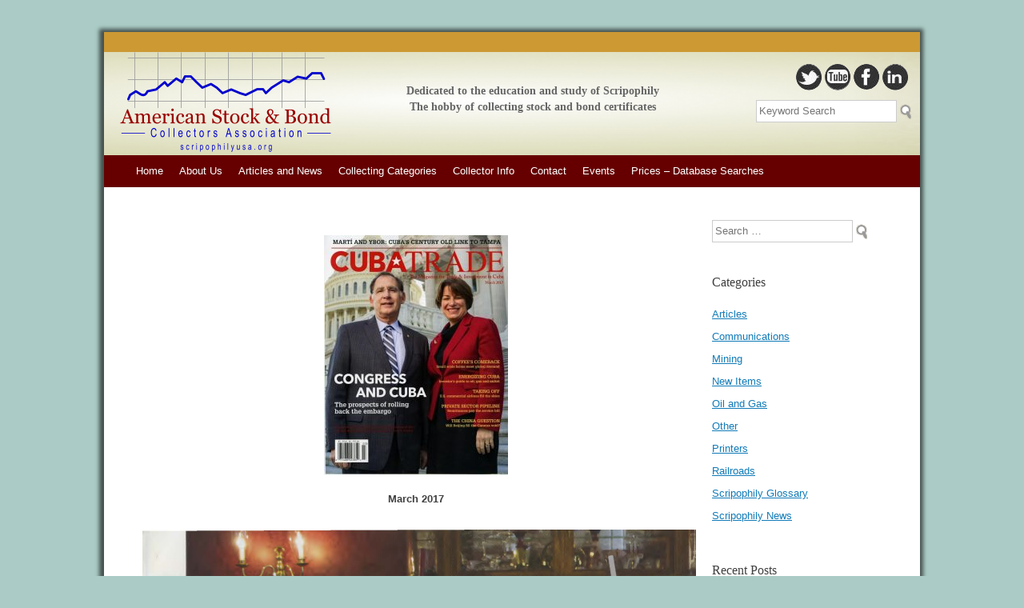

--- FILE ---
content_type: text/html; charset=UTF-8
request_url: https://scripophilyusa.org/2017/03/18/cuba-trade-magazine-article-featuring-bob-kerstein/
body_size: 13487
content:
<!DOCTYPE html>
<html lang="en-US">
<head>
<meta charset="UTF-8" />
<meta name="viewport" content="width=device-width, initial-scale=1" />
<title>Cuba Trade Magazine article on Cuban Stock Exchange featuring Bob Kerstein, CPA,CGMA | Scripophily USA - American Stock and Bond Collectors</title>
<link rel="profile" href="http://gmpg.org/xfn/11" />
<link rel="pingback" href="https://scripophilyusa.org/xmlrpc.php" />
<!--[if lt IE 9]>
<script src="https://scripophilyusa.org/wp-content/themes/expound/js/html5.js" type="text/javascript"></script>
<![endif]-->

<meta name='robots' content='max-image-preview:large' />
<link rel="alternate" type="application/rss+xml" title="Scripophily USA - American Stock and Bond Collectors &raquo; Feed" href="https://scripophilyusa.org/feed/" />
<link rel="alternate" type="application/rss+xml" title="Scripophily USA - American Stock and Bond Collectors &raquo; Comments Feed" href="https://scripophilyusa.org/comments/feed/" />
<link rel="alternate" title="oEmbed (JSON)" type="application/json+oembed" href="https://scripophilyusa.org/wp-json/oembed/1.0/embed?url=https%3A%2F%2Fscripophilyusa.org%2F2017%2F03%2F18%2Fcuba-trade-magazine-article-featuring-bob-kerstein%2F" />
<link rel="alternate" title="oEmbed (XML)" type="text/xml+oembed" href="https://scripophilyusa.org/wp-json/oembed/1.0/embed?url=https%3A%2F%2Fscripophilyusa.org%2F2017%2F03%2F18%2Fcuba-trade-magazine-article-featuring-bob-kerstein%2F&#038;format=xml" />
<style id='wp-img-auto-sizes-contain-inline-css' type='text/css'>
img:is([sizes=auto i],[sizes^="auto," i]){contain-intrinsic-size:3000px 1500px}
/*# sourceURL=wp-img-auto-sizes-contain-inline-css */
</style>
<link rel='stylesheet' id='pt-cv-public-style-css' href='https://scripophilyusa.org/wp-content/plugins/content-views-query-and-display-post-page/public/assets/css/cv.css?ver=4.2.1' type='text/css' media='all' />
<style id='wp-emoji-styles-inline-css' type='text/css'>

	img.wp-smiley, img.emoji {
		display: inline !important;
		border: none !important;
		box-shadow: none !important;
		height: 1em !important;
		width: 1em !important;
		margin: 0 0.07em !important;
		vertical-align: -0.1em !important;
		background: none !important;
		padding: 0 !important;
	}
/*# sourceURL=wp-emoji-styles-inline-css */
</style>
<style id='wp-block-library-inline-css' type='text/css'>
:root{--wp-block-synced-color:#7a00df;--wp-block-synced-color--rgb:122,0,223;--wp-bound-block-color:var(--wp-block-synced-color);--wp-editor-canvas-background:#ddd;--wp-admin-theme-color:#007cba;--wp-admin-theme-color--rgb:0,124,186;--wp-admin-theme-color-darker-10:#006ba1;--wp-admin-theme-color-darker-10--rgb:0,107,160.5;--wp-admin-theme-color-darker-20:#005a87;--wp-admin-theme-color-darker-20--rgb:0,90,135;--wp-admin-border-width-focus:2px}@media (min-resolution:192dpi){:root{--wp-admin-border-width-focus:1.5px}}.wp-element-button{cursor:pointer}:root .has-very-light-gray-background-color{background-color:#eee}:root .has-very-dark-gray-background-color{background-color:#313131}:root .has-very-light-gray-color{color:#eee}:root .has-very-dark-gray-color{color:#313131}:root .has-vivid-green-cyan-to-vivid-cyan-blue-gradient-background{background:linear-gradient(135deg,#00d084,#0693e3)}:root .has-purple-crush-gradient-background{background:linear-gradient(135deg,#34e2e4,#4721fb 50%,#ab1dfe)}:root .has-hazy-dawn-gradient-background{background:linear-gradient(135deg,#faaca8,#dad0ec)}:root .has-subdued-olive-gradient-background{background:linear-gradient(135deg,#fafae1,#67a671)}:root .has-atomic-cream-gradient-background{background:linear-gradient(135deg,#fdd79a,#004a59)}:root .has-nightshade-gradient-background{background:linear-gradient(135deg,#330968,#31cdcf)}:root .has-midnight-gradient-background{background:linear-gradient(135deg,#020381,#2874fc)}:root{--wp--preset--font-size--normal:16px;--wp--preset--font-size--huge:42px}.has-regular-font-size{font-size:1em}.has-larger-font-size{font-size:2.625em}.has-normal-font-size{font-size:var(--wp--preset--font-size--normal)}.has-huge-font-size{font-size:var(--wp--preset--font-size--huge)}.has-text-align-center{text-align:center}.has-text-align-left{text-align:left}.has-text-align-right{text-align:right}.has-fit-text{white-space:nowrap!important}#end-resizable-editor-section{display:none}.aligncenter{clear:both}.items-justified-left{justify-content:flex-start}.items-justified-center{justify-content:center}.items-justified-right{justify-content:flex-end}.items-justified-space-between{justify-content:space-between}.screen-reader-text{border:0;clip-path:inset(50%);height:1px;margin:-1px;overflow:hidden;padding:0;position:absolute;width:1px;word-wrap:normal!important}.screen-reader-text:focus{background-color:#ddd;clip-path:none;color:#444;display:block;font-size:1em;height:auto;left:5px;line-height:normal;padding:15px 23px 14px;text-decoration:none;top:5px;width:auto;z-index:100000}html :where(.has-border-color){border-style:solid}html :where([style*=border-top-color]){border-top-style:solid}html :where([style*=border-right-color]){border-right-style:solid}html :where([style*=border-bottom-color]){border-bottom-style:solid}html :where([style*=border-left-color]){border-left-style:solid}html :where([style*=border-width]){border-style:solid}html :where([style*=border-top-width]){border-top-style:solid}html :where([style*=border-right-width]){border-right-style:solid}html :where([style*=border-bottom-width]){border-bottom-style:solid}html :where([style*=border-left-width]){border-left-style:solid}html :where(img[class*=wp-image-]){height:auto;max-width:100%}:where(figure){margin:0 0 1em}html :where(.is-position-sticky){--wp-admin--admin-bar--position-offset:var(--wp-admin--admin-bar--height,0px)}@media screen and (max-width:600px){html :where(.is-position-sticky){--wp-admin--admin-bar--position-offset:0px}}

/*# sourceURL=wp-block-library-inline-css */
</style><style id='global-styles-inline-css' type='text/css'>
:root{--wp--preset--aspect-ratio--square: 1;--wp--preset--aspect-ratio--4-3: 4/3;--wp--preset--aspect-ratio--3-4: 3/4;--wp--preset--aspect-ratio--3-2: 3/2;--wp--preset--aspect-ratio--2-3: 2/3;--wp--preset--aspect-ratio--16-9: 16/9;--wp--preset--aspect-ratio--9-16: 9/16;--wp--preset--color--black: #000000;--wp--preset--color--cyan-bluish-gray: #abb8c3;--wp--preset--color--white: #ffffff;--wp--preset--color--pale-pink: #f78da7;--wp--preset--color--vivid-red: #cf2e2e;--wp--preset--color--luminous-vivid-orange: #ff6900;--wp--preset--color--luminous-vivid-amber: #fcb900;--wp--preset--color--light-green-cyan: #7bdcb5;--wp--preset--color--vivid-green-cyan: #00d084;--wp--preset--color--pale-cyan-blue: #8ed1fc;--wp--preset--color--vivid-cyan-blue: #0693e3;--wp--preset--color--vivid-purple: #9b51e0;--wp--preset--gradient--vivid-cyan-blue-to-vivid-purple: linear-gradient(135deg,rgb(6,147,227) 0%,rgb(155,81,224) 100%);--wp--preset--gradient--light-green-cyan-to-vivid-green-cyan: linear-gradient(135deg,rgb(122,220,180) 0%,rgb(0,208,130) 100%);--wp--preset--gradient--luminous-vivid-amber-to-luminous-vivid-orange: linear-gradient(135deg,rgb(252,185,0) 0%,rgb(255,105,0) 100%);--wp--preset--gradient--luminous-vivid-orange-to-vivid-red: linear-gradient(135deg,rgb(255,105,0) 0%,rgb(207,46,46) 100%);--wp--preset--gradient--very-light-gray-to-cyan-bluish-gray: linear-gradient(135deg,rgb(238,238,238) 0%,rgb(169,184,195) 100%);--wp--preset--gradient--cool-to-warm-spectrum: linear-gradient(135deg,rgb(74,234,220) 0%,rgb(151,120,209) 20%,rgb(207,42,186) 40%,rgb(238,44,130) 60%,rgb(251,105,98) 80%,rgb(254,248,76) 100%);--wp--preset--gradient--blush-light-purple: linear-gradient(135deg,rgb(255,206,236) 0%,rgb(152,150,240) 100%);--wp--preset--gradient--blush-bordeaux: linear-gradient(135deg,rgb(254,205,165) 0%,rgb(254,45,45) 50%,rgb(107,0,62) 100%);--wp--preset--gradient--luminous-dusk: linear-gradient(135deg,rgb(255,203,112) 0%,rgb(199,81,192) 50%,rgb(65,88,208) 100%);--wp--preset--gradient--pale-ocean: linear-gradient(135deg,rgb(255,245,203) 0%,rgb(182,227,212) 50%,rgb(51,167,181) 100%);--wp--preset--gradient--electric-grass: linear-gradient(135deg,rgb(202,248,128) 0%,rgb(113,206,126) 100%);--wp--preset--gradient--midnight: linear-gradient(135deg,rgb(2,3,129) 0%,rgb(40,116,252) 100%);--wp--preset--font-size--small: 13px;--wp--preset--font-size--medium: 20px;--wp--preset--font-size--large: 36px;--wp--preset--font-size--x-large: 42px;--wp--preset--spacing--20: 0.44rem;--wp--preset--spacing--30: 0.67rem;--wp--preset--spacing--40: 1rem;--wp--preset--spacing--50: 1.5rem;--wp--preset--spacing--60: 2.25rem;--wp--preset--spacing--70: 3.38rem;--wp--preset--spacing--80: 5.06rem;--wp--preset--shadow--natural: 6px 6px 9px rgba(0, 0, 0, 0.2);--wp--preset--shadow--deep: 12px 12px 50px rgba(0, 0, 0, 0.4);--wp--preset--shadow--sharp: 6px 6px 0px rgba(0, 0, 0, 0.2);--wp--preset--shadow--outlined: 6px 6px 0px -3px rgb(255, 255, 255), 6px 6px rgb(0, 0, 0);--wp--preset--shadow--crisp: 6px 6px 0px rgb(0, 0, 0);}:where(.is-layout-flex){gap: 0.5em;}:where(.is-layout-grid){gap: 0.5em;}body .is-layout-flex{display: flex;}.is-layout-flex{flex-wrap: wrap;align-items: center;}.is-layout-flex > :is(*, div){margin: 0;}body .is-layout-grid{display: grid;}.is-layout-grid > :is(*, div){margin: 0;}:where(.wp-block-columns.is-layout-flex){gap: 2em;}:where(.wp-block-columns.is-layout-grid){gap: 2em;}:where(.wp-block-post-template.is-layout-flex){gap: 1.25em;}:where(.wp-block-post-template.is-layout-grid){gap: 1.25em;}.has-black-color{color: var(--wp--preset--color--black) !important;}.has-cyan-bluish-gray-color{color: var(--wp--preset--color--cyan-bluish-gray) !important;}.has-white-color{color: var(--wp--preset--color--white) !important;}.has-pale-pink-color{color: var(--wp--preset--color--pale-pink) !important;}.has-vivid-red-color{color: var(--wp--preset--color--vivid-red) !important;}.has-luminous-vivid-orange-color{color: var(--wp--preset--color--luminous-vivid-orange) !important;}.has-luminous-vivid-amber-color{color: var(--wp--preset--color--luminous-vivid-amber) !important;}.has-light-green-cyan-color{color: var(--wp--preset--color--light-green-cyan) !important;}.has-vivid-green-cyan-color{color: var(--wp--preset--color--vivid-green-cyan) !important;}.has-pale-cyan-blue-color{color: var(--wp--preset--color--pale-cyan-blue) !important;}.has-vivid-cyan-blue-color{color: var(--wp--preset--color--vivid-cyan-blue) !important;}.has-vivid-purple-color{color: var(--wp--preset--color--vivid-purple) !important;}.has-black-background-color{background-color: var(--wp--preset--color--black) !important;}.has-cyan-bluish-gray-background-color{background-color: var(--wp--preset--color--cyan-bluish-gray) !important;}.has-white-background-color{background-color: var(--wp--preset--color--white) !important;}.has-pale-pink-background-color{background-color: var(--wp--preset--color--pale-pink) !important;}.has-vivid-red-background-color{background-color: var(--wp--preset--color--vivid-red) !important;}.has-luminous-vivid-orange-background-color{background-color: var(--wp--preset--color--luminous-vivid-orange) !important;}.has-luminous-vivid-amber-background-color{background-color: var(--wp--preset--color--luminous-vivid-amber) !important;}.has-light-green-cyan-background-color{background-color: var(--wp--preset--color--light-green-cyan) !important;}.has-vivid-green-cyan-background-color{background-color: var(--wp--preset--color--vivid-green-cyan) !important;}.has-pale-cyan-blue-background-color{background-color: var(--wp--preset--color--pale-cyan-blue) !important;}.has-vivid-cyan-blue-background-color{background-color: var(--wp--preset--color--vivid-cyan-blue) !important;}.has-vivid-purple-background-color{background-color: var(--wp--preset--color--vivid-purple) !important;}.has-black-border-color{border-color: var(--wp--preset--color--black) !important;}.has-cyan-bluish-gray-border-color{border-color: var(--wp--preset--color--cyan-bluish-gray) !important;}.has-white-border-color{border-color: var(--wp--preset--color--white) !important;}.has-pale-pink-border-color{border-color: var(--wp--preset--color--pale-pink) !important;}.has-vivid-red-border-color{border-color: var(--wp--preset--color--vivid-red) !important;}.has-luminous-vivid-orange-border-color{border-color: var(--wp--preset--color--luminous-vivid-orange) !important;}.has-luminous-vivid-amber-border-color{border-color: var(--wp--preset--color--luminous-vivid-amber) !important;}.has-light-green-cyan-border-color{border-color: var(--wp--preset--color--light-green-cyan) !important;}.has-vivid-green-cyan-border-color{border-color: var(--wp--preset--color--vivid-green-cyan) !important;}.has-pale-cyan-blue-border-color{border-color: var(--wp--preset--color--pale-cyan-blue) !important;}.has-vivid-cyan-blue-border-color{border-color: var(--wp--preset--color--vivid-cyan-blue) !important;}.has-vivid-purple-border-color{border-color: var(--wp--preset--color--vivid-purple) !important;}.has-vivid-cyan-blue-to-vivid-purple-gradient-background{background: var(--wp--preset--gradient--vivid-cyan-blue-to-vivid-purple) !important;}.has-light-green-cyan-to-vivid-green-cyan-gradient-background{background: var(--wp--preset--gradient--light-green-cyan-to-vivid-green-cyan) !important;}.has-luminous-vivid-amber-to-luminous-vivid-orange-gradient-background{background: var(--wp--preset--gradient--luminous-vivid-amber-to-luminous-vivid-orange) !important;}.has-luminous-vivid-orange-to-vivid-red-gradient-background{background: var(--wp--preset--gradient--luminous-vivid-orange-to-vivid-red) !important;}.has-very-light-gray-to-cyan-bluish-gray-gradient-background{background: var(--wp--preset--gradient--very-light-gray-to-cyan-bluish-gray) !important;}.has-cool-to-warm-spectrum-gradient-background{background: var(--wp--preset--gradient--cool-to-warm-spectrum) !important;}.has-blush-light-purple-gradient-background{background: var(--wp--preset--gradient--blush-light-purple) !important;}.has-blush-bordeaux-gradient-background{background: var(--wp--preset--gradient--blush-bordeaux) !important;}.has-luminous-dusk-gradient-background{background: var(--wp--preset--gradient--luminous-dusk) !important;}.has-pale-ocean-gradient-background{background: var(--wp--preset--gradient--pale-ocean) !important;}.has-electric-grass-gradient-background{background: var(--wp--preset--gradient--electric-grass) !important;}.has-midnight-gradient-background{background: var(--wp--preset--gradient--midnight) !important;}.has-small-font-size{font-size: var(--wp--preset--font-size--small) !important;}.has-medium-font-size{font-size: var(--wp--preset--font-size--medium) !important;}.has-large-font-size{font-size: var(--wp--preset--font-size--large) !important;}.has-x-large-font-size{font-size: var(--wp--preset--font-size--x-large) !important;}
/*# sourceURL=global-styles-inline-css */
</style>

<style id='classic-theme-styles-inline-css' type='text/css'>
/*! This file is auto-generated */
.wp-block-button__link{color:#fff;background-color:#32373c;border-radius:9999px;box-shadow:none;text-decoration:none;padding:calc(.667em + 2px) calc(1.333em + 2px);font-size:1.125em}.wp-block-file__button{background:#32373c;color:#fff;text-decoration:none}
/*# sourceURL=/wp-includes/css/classic-themes.min.css */
</style>
<link rel='stylesheet' id='slideshow-jquery-image-gallery-stylesheet_functional-css' href='https://scripophilyusa.org/wp-content/plugins/slideshow-jquery-image-gallery/style/SlideshowPlugin/functional.css?ver=2.3.1' type='text/css' media='all' />
<link rel='stylesheet' id='slideshow-jquery-image-gallery-ajax-stylesheet_style-light-css' href='https://scripophilyusa.org/wp-admin/admin-ajax.php?action=slideshow_jquery_image_gallery_load_stylesheet&#038;style=style-light&#038;ver=2.3.1' type='text/css' media='all' />
<link rel='stylesheet' id='slideshow-jquery-image-gallery-ajax-stylesheet_style-dark-css' href='https://scripophilyusa.org/wp-admin/admin-ajax.php?action=slideshow_jquery_image_gallery_load_stylesheet&#038;style=style-dark&#038;ver=2.3.1' type='text/css' media='all' />
<link rel='stylesheet' id='slideshow-jquery-image-gallery-ajax-stylesheet_slideshow-jquery-image-gallery-custom-styles_1-css' href='https://scripophilyusa.org/wp-admin/admin-ajax.php?action=slideshow_jquery_image_gallery_load_stylesheet&#038;style=slideshow-jquery-image-gallery-custom-styles_1&#038;ver=1453924661' type='text/css' media='all' />
<link rel='stylesheet' id='extendify-utility-styles-css' href='https://scripophilyusa.org/wp-content/plugins/extendify/public/build/utility-minimum.css?ver=6.9' type='text/css' media='all' />
<link rel='stylesheet' id='parent-style-css' href='https://scripophilyusa.org/wp-content/themes/expound/style.css?ver=6.9' type='text/css' media='all' />
<link rel='stylesheet' id='expound-style-css' href='https://scripophilyusa.org/wp-content/themes/expound-child/style.css?ver=20140129' type='text/css' media='all' />
<script type="text/javascript" src="https://scripophilyusa.org/wp-includes/js/jquery/jquery.min.js?ver=3.7.1" id="jquery-core-js"></script>
<script type="text/javascript" src="https://scripophilyusa.org/wp-includes/js/jquery/jquery-migrate.min.js?ver=3.4.1" id="jquery-migrate-js"></script>
<script type="text/javascript" src="https://scripophilyusa.org/wp-content/plugins/contact-bank/assets/global/plugins/custom/js/custom.js?ver=6.9" id="contact-bank-bootstrap.js-js"></script>
<script type="text/javascript" id="slideshow-jquery-image-gallery-script-js-extra">
/* <![CDATA[ */
var slideshow_jquery_image_gallery_script_adminURL = "https://scripophilyusa.org/wp-admin/";
//# sourceURL=slideshow-jquery-image-gallery-script-js-extra
/* ]]> */
</script>
<script type="text/javascript" src="https://scripophilyusa.org/wp-content/plugins/slideshow-jquery-image-gallery/js/min/all.frontend.min.js?ver=2.3.1" id="slideshow-jquery-image-gallery-script-js"></script>
<link rel="https://api.w.org/" href="https://scripophilyusa.org/wp-json/" /><link rel="alternate" title="JSON" type="application/json" href="https://scripophilyusa.org/wp-json/wp/v2/posts/1337" /><link rel="EditURI" type="application/rsd+xml" title="RSD" href="https://scripophilyusa.org/xmlrpc.php?rsd" />
<meta name="generator" content="WordPress 6.9" />
<link rel="canonical" href="https://scripophilyusa.org/2017/03/18/cuba-trade-magazine-article-featuring-bob-kerstein/" />
<link rel='shortlink' href='https://scripophilyusa.org/?p=1337' />
<meta name="bmi-version" content="2.0.0" />	<style type="text/css">
			.site-title,
        .site-description {
            position: absolute !important;
            clip: rect(1px 1px 1px 1px); /* IE6, IE7 */
            clip: rect(1px, 1px, 1px, 1px);
        }

        
	
			.site-header .site-branding {
			background-color: transparent;
			background-image: url('https://scripophilyusa.org/wp-content/uploads/2016/05/cropped-cropped-topbackground-new.png');
			background-position: 50% 0;
			background-repeat: no-repeat;
			height: 154px;
		}
		</style>
	<style type="text/css" id="custom-background-css">
body.custom-background { background-color: #abccc6; }
</style>
	      <script defer type="text/javascript" id="bmip-js-inline-remove-js">
        function objectToQueryString(obj){
          return Object.keys(obj).map(key => key + '=' + obj[key]).join('&');
        }

        function globalBMIKeepAlive() {
          let xhr = new XMLHttpRequest();
          let data = { action: "bmip_keepalive", token: "bmip", f: "refresh" };
          let url = 'https://scripophilyusa.org/wp-admin/admin-ajax.php' + '?' + objectToQueryString(data);
          xhr.open('POST', url, true);
          xhr.setRequestHeader("X-Requested-With", "XMLHttpRequest");
          xhr.onreadystatechange = function () {
            if (xhr.readyState === 4) {
              let response;
              if (response = JSON.parse(xhr.responseText)) {
                if (typeof response.status != 'undefined' && response.status === 'success') {
                  //setTimeout(globalBMIKeepAlive, 3000);
                } else {
                  //setTimeout(globalBMIKeepAlive, 20000);
                }
              }
            }
          };

          xhr.send(JSON.stringify(data));
        }

        document.querySelector('#bmip-js-inline-remove-js').remove();
      </script>
      </head>

<body class="wp-singular post-template-default single single-post postid-1337 single-format-standard custom-background wp-theme-expound wp-child-theme-expound-child has-dashicons metaslider-plugin group-blog">
<div id="page" class="hfeed site">
		<header id="masthead" class="site-header" role="banner">
		<div class="site-branding">
			<div id="ybar">&nbsp;</div>
			<div id="whole-title">
				<div id="logo"><img src="https://scripophilyusa.org/wp-content/uploads/2016/03/susalogo.png" alt="American Stock and Bond Collectors Association" /></div>
			</div>
			<div id="midtext"><p style="text-align: center;"><strong> Dedicated to the education and study of Scripophily<br />
The hobby of collecting stock and bond certificates</strong></p>
</div>
			<div id="snet"><p><a href="https://twitter.com/scripophily" target="_blank"><img decoding="async" src="https://scripophilyusa.org/wp-content/uploads/2016/01/twitter.png" alt="" /></a> <a href="https://www.youtube.com/results?search_query=scripophily" target="_blank"><img decoding="async" src="https://scripophilyusa.org/wp-content/uploads/2016/01/youtube.png" alt="" /></a> <a href="https://www.facebook.com/groups/collectscripophily/" target="_blank"><img decoding="async" src="https://scripophilyusa.org/wp-content/uploads/2016/01/facebook.png" alt="" /></a> <a href="https://www.linkedin.com/vsearch/f?keywords=scripophily&amp;trk=tyah&amp;trkInfo=clickedVertical%3Ahistory%2CentityType%3AqueryHistoryName%2CclickedEntityId%3Ahistory_scripophily%2Cidx%3A0" target="_blank"><img decoding="async" src="https://scripophilyusa.org/wp-content/uploads/2016/01/linkedin.png" alt="" /></a></p>
</div>
			<div id="search">
				<aside id="search-2" class="widget widget_search">
				<form method="get" id="searchform" class="searchform" action="https://scripophilyusa.org/" role="search">
				<label for="s" class="screen-reader-text">Search</label>
				<input class="field" name="s" value="" id="s" placeholder="Keyword Search" type="search">
				<input class="submit" id="searchsubmit" value="Search" type="submit">
				</form>
				</aside>
			</div>
		</div>

		<nav id="site-navigation" class="navigation-main" role="navigation">
			<h1 class="menu-toggle">Menu</h1>
			<a class="skip-link screen-reader-text" href="#content">Skip to content</a>

			<div class="menu"><ul>
<li ><a href="https://scripophilyusa.org/">Home</a></li><li class="page_item page-item-16 page_item_has_children current_page_parent"><a href="https://scripophilyusa.org/about-us/">About Us</a>
<ul class='children'>
	<li class="page_item page-item-792"><a href="https://scripophilyusa.org/about-us/editorial-board/">Editorial Board</a></li>
	<li class="page_item page-item-239"><a href="https://scripophilyusa.org/about-us/privacy-policy/">Privacy Policy</a></li>
	<li class="page_item page-item-18"><a href="https://scripophilyusa.org/about-us/what-is-scripophily/">What is Scripophily</a></li>
</ul>
</li>
<li class="page_item page-item-763 page_item_has_children"><a href="https://scripophilyusa.org/articles-and-news-2/">Articles and News</a>
<ul class='children'>
	<li class="page_item page-item-44"><a href="https://scripophilyusa.org/articles-and-news-2/articles/">Articles</a></li>
	<li class="page_item page-item-946"><a href="https://scripophilyusa.org/articles-and-news-2/facebook/">Facebook Group</a></li>
	<li class="page_item page-item-46"><a href="https://scripophilyusa.org/articles-and-news-2/news/">News</a></li>
</ul>
</li>
<li class="page_item page-item-403 page_item_has_children"><a href="https://scripophilyusa.org/collecting-categories/">Collecting Categories</a>
<ul class='children'>
	<li class="page_item page-item-405"><a href="https://scripophilyusa.org/collecting-categories/autographs/">Autographs</a></li>
	<li class="page_item page-item-454 page_item_has_children"><a href="https://scripophilyusa.org/collecting-categories/transportation/">Automobiles, Railroads, Aviation, Shipping</a>
	<ul class='children'>
		<li class="page_item page-item-407"><a href="https://scripophilyusa.org/collecting-categories/transportation/automobiles/">Automobiles</a></li>
		<li class="page_item page-item-469"><a href="https://scripophilyusa.org/collecting-categories/transportation/aviation/">Aviation</a></li>
		<li class="page_item page-item-423"><a href="https://scripophilyusa.org/collecting-categories/transportation/railroads/">Railroads</a></li>
		<li class="page_item page-item-456"><a href="https://scripophilyusa.org/collecting-categories/transportation/shipping/">Shipping</a></li>
	</ul>
</li>
	<li class="page_item page-item-451"><a href="https://scripophilyusa.org/collecting-categories/frauds-and-scandals/">Bankruptcies, Frauds and Scandals</a></li>
	<li class="page_item page-item-440 page_item_has_children"><a href="https://scripophilyusa.org/collecting-categories/communications/">Communications</a>
	<ul class='children'>
		<li class="page_item page-item-1013"><a href="https://scripophilyusa.org/collecting-categories/communications/communication-stocks/">Communication Stocks</a></li>
		<li class="page_item page-item-445"><a href="https://scripophilyusa.org/collecting-categories/communications/telegraph/">Telegraph</a></li>
		<li class="page_item page-item-443"><a href="https://scripophilyusa.org/collecting-categories/communications/telephone/">Telephone</a></li>
	</ul>
</li>
	<li class="page_item page-item-415"><a href="https://scripophilyusa.org/collecting-categories/confederate-bonds/">Confederate Bonds</a></li>
	<li class="page_item page-item-419 page_item_has_children"><a href="https://scripophilyusa.org/collecting-categories/modern-and-dot-coms/">Dot Com&#8217;s and Modern</a>
	<ul class='children'>
		<li class="page_item page-item-1145"><a href="https://scripophilyusa.org/collecting-categories/modern-and-dot-coms/dot-com-boom-and-bust-stock-certificates/">Dot Com Boom and Bust Stock Certificates</a></li>
	</ul>
</li>
	<li class="page_item page-item-427 page_item_has_children"><a href="https://scripophilyusa.org/collecting-categories/entertainment/">Entertainment and Sports</a>
	<ul class='children'>
		<li class="page_item page-item-449"><a href="https://scripophilyusa.org/collecting-categories/entertainment/gambling-and-gaming/">Gambling and Gaming</a></li>
		<li class="page_item page-item-429"><a href="https://scripophilyusa.org/collecting-categories/entertainment/motion-pictures/">Motion Pictures</a></li>
		<li class="page_item page-item-447"><a href="https://scripophilyusa.org/collecting-categories/entertainment/sports/">Sports</a></li>
		<li class="page_item page-item-431"><a href="https://scripophilyusa.org/collecting-categories/entertainment/television/">Television</a></li>
	</ul>
</li>
	<li class="page_item page-item-409 page_item_has_children"><a href="https://scripophilyusa.org/collecting-categories/banks-and-insurance/">Financial</a>
	<ul class='children'>
		<li class="page_item page-item-434"><a href="https://scripophilyusa.org/collecting-categories/banks-and-insurance/banks/">Banks</a></li>
		<li class="page_item page-item-436"><a href="https://scripophilyusa.org/collecting-categories/banks-and-insurance/insurance/">Insurance</a></li>
		<li class="page_item page-item-779"><a href="https://scripophilyusa.org/collecting-categories/banks-and-insurance/lotteries-in-america/">Lotteries In America</a></li>
	</ul>
</li>
	<li class="page_item page-item-411 page_item_has_children"><a href="https://scripophilyusa.org/collecting-categories/government-bonds/">Government and War Bonds</a>
	<ul class='children'>
		<li class="page_item page-item-413"><a href="https://scripophilyusa.org/collecting-categories/government-bonds/liberty-bonds/">Liberty Bonds</a></li>
		<li class="page_item page-item-417"><a href="https://scripophilyusa.org/collecting-categories/government-bonds/savings-bonds/">Savings Bonds</a></li>
		<li class="page_item page-item-772"><a href="https://scripophilyusa.org/collecting-categories/government-bonds/state-bonds-municipal-bonds/">State Bonds / Municipal Bonds</a></li>
	</ul>
</li>
	<li class="page_item page-item-421"><a href="https://scripophilyusa.org/collecting-categories/international/">International</a></li>
	<li class="page_item page-item-425 page_item_has_children"><a href="https://scripophilyusa.org/collecting-categories/mining/">Mining</a>
	<ul class='children'>
		<li class="page_item page-item-464"><a href="https://scripophilyusa.org/collecting-categories/mining/michigan-mining/">Michigan Mining</a></li>
		<li class="page_item page-item-466"><a href="https://scripophilyusa.org/collecting-categories/mining/nevada-territory/">Nevada Territory</a></li>
		<li class="page_item page-item-462"><a href="https://scripophilyusa.org/collecting-categories/mining/western-mining/">Western Mining</a></li>
	</ul>
</li>
	<li class="page_item page-item-458 page_item_has_children"><a href="https://scripophilyusa.org/collecting-categories/oil-and-gas/">Oil and Gas</a>
	<ul class='children'>
		<li class="page_item page-item-460"><a href="https://scripophilyusa.org/collecting-categories/oil-and-gas/pennsylvania-venango-county/">Pennsylvania &#8211; Venango County</a></li>
	</ul>
</li>
	<li class="page_item page-item-474 page_item_has_children"><a href="https://scripophilyusa.org/collecting-categories/other/">Other</a>
	<ul class='children'>
		<li class="page_item page-item-481"><a href="https://scripophilyusa.org/collecting-categories/other/foods/">Foods</a></li>
		<li class="page_item page-item-476"><a href="https://scripophilyusa.org/collecting-categories/other/medical-and-drugs/">Medical and Drugs</a></li>
		<li class="page_item page-item-471"><a href="https://scripophilyusa.org/collecting-categories/other/old-paper-money-and-checks/">Old Paper Money and Checks</a></li>
		<li class="page_item page-item-478"><a href="https://scripophilyusa.org/collecting-categories/other/retail/">Retail</a></li>
		<li class="page_item page-item-483"><a href="https://scripophilyusa.org/collecting-categories/other/tobacco/">Tobacco</a></li>
	</ul>
</li>
	<li class="page_item page-item-438"><a href="https://scripophilyusa.org/collecting-categories/specimens/">Specimens</a></li>
</ul>
</li>
<li class="page_item page-item-22 page_item_has_children"><a href="https://scripophilyusa.org/collector-info/">Collector Info</a>
<ul class='children'>
	<li class="page_item page-item-34"><a href="https://scripophilyusa.org/collector-info/auction-results/">Auction Results</a></li>
	<li class="page_item page-item-28"><a href="https://scripophilyusa.org/collector-info/books-for-the-collector/">Books for the Collector</a></li>
	<li class="page_item page-item-26 page_item_has_children"><a href="https://scripophilyusa.org/collector-info/collector-resources/">Collector Resources</a>
	<ul class='children'>
		<li class="page_item page-item-711"><a href="https://scripophilyusa.org/collector-info/collector-resources/accessories/">Accessories</a></li>
		<li class="page_item page-item-770"><a href="https://scripophilyusa.org/collector-info/collector-resources/companies-incorporated-in-the-eighteenth-century/">Companies Incorporated in the Eighteenth Century</a></li>
	</ul>
</li>
	<li class="page_item page-item-36"><a href="https://scripophilyusa.org/collector-info/collectors-forum/">Collector&#8217;s Forum</a></li>
	<li class="page_item page-item-30"><a href="https://scripophilyusa.org/collector-info/dealers-and-auction-houses/">Dealers and Auction Houses</a></li>
	<li class="page_item page-item-38 page_item_has_children"><a href="https://scripophilyusa.org/collector-info/faq/">FAQ</a>
	<ul class='children'>
		<li class="page_item page-item-752"><a href="https://scripophilyusa.org/collector-info/faq/grading-standards/">Grading Standards</a></li>
	</ul>
</li>
	<li class="page_item page-item-143"><a href="https://scripophilyusa.org/collector-info/fraud-tips/">Fraud Tips</a></li>
	<li class="page_item page-item-964"><a href="https://scripophilyusa.org/collector-info/known-fakes-and-forgeries/">Known Fakes, Forgeries and Reproductions</a></li>
	<li class="page_item page-item-32 page_item_has_children"><a href="https://scripophilyusa.org/collector-info/links/">Links</a>
	<ul class='children'>
		<li class="page_item page-item-1268"><a href="https://scripophilyusa.org/collector-info/links/oldstockresearchservice/">Old Company Stock and Bond Research Service</a></li>
	</ul>
</li>
	<li class="page_item page-item-24"><a href="https://scripophilyusa.org/collector-info/themes-and-topics-to-collect/">Themes and Topics to Collect</a></li>
</ul>
</li>
<li class="page_item page-item-168"><a href="https://scripophilyusa.org/contact/">Contact</a></li>
<li class="page_item page-item-72 page_item_has_children"><a href="https://scripophilyusa.org/events/">Events</a>
<ul class='children'>
	<li class="page_item page-item-1057"><a href="https://scripophilyusa.org/events/scripophily-auctions-and-events/">Scripophily Auctions and Events</a></li>
</ul>
</li>
<li class="page_item page-item-1087 page_item_has_children"><a href="https://scripophilyusa.org/prices-database-searches/">Prices &#8211; Database Searches</a>
<ul class='children'>
	<li class="page_item page-item-5"><a href="https://scripophilyusa.org/prices-database-searches/whaco-data/">Historical Price Database</a></li>
	<li class="page_item page-item-1075"><a href="https://scripophilyusa.org/prices-database-searches/scripophily-data/">Website Price Data</a></li>
	<li class="page_item page-item-1106"><a href="https://scripophilyusa.org/prices-database-searches/coxrail/">Coxrail Railroad and Coal Companies</a></li>
</ul>
</li>
</ul></div>
								</nav><!-- #site-navigation -->
	</header><!-- #masthead -->
	
	<div id="main" class="site-main">

	<div id="primary" class="content-area">
		<div id="content" class="site-content" role="main">

		
			
<article id="post-1337" class="post-1337 post type-post status-publish format-standard hentry category-articles category-uncategorized category-other category-scripophily-news">
	<header class="entry-header">
		<h1 class="entry-title">Cuba Trade Magazine article on Cuban Stock Exchange featuring Bob Kerstein, CPA,CGMA</h1>

		<div class="entry-meta">
			<a class="author" rel="author" href="https://scripophilyusa.org/author/admin/">admin</a> / <a class="entry-date" href="https://scripophilyusa.org/2017/03/18/cuba-trade-magazine-article-featuring-bob-kerstein/">March 18, 2017</a>		</div><!-- .entry-meta -->
	</header><!-- .entry-header -->

	<div class="entry-content">
		<p><img fetchpriority="high" decoding="async" class="size-medium wp-image-1334 aligncenter" src="http://scripophilyusa.org/wp-content/uploads/2017/03/cubaarticlecover-230x300.jpg" alt="" width="230" height="300" srcset="https://scripophilyusa.org/wp-content/uploads/2017/03/cubaarticlecover-230x300.jpg 230w, https://scripophilyusa.org/wp-content/uploads/2017/03/cubaarticlecover.jpg 590w" sizes="(max-width: 230px) 100vw, 230px" /></p>
<p style="text-align: center;"><strong>March 2017</strong></p>
<p style="text-align: center;"><iframe src="//docs.google.com/viewer?url=http%3A%2F%2Fscripophilyusa.org%2Fwp-content%2Fuploads%2F2017%2F03%2Fbobcuba.pdf&hl=en_US&embedded=true" class="gde-frame" style="width:100%; height:300px; border: none;" scrolling="no"></iframe>
 <img decoding="async" class="size-medium wp-image-1335 aligncenter" src="http://scripophilyusa.org/wp-content/uploads/2017/03/bobcuba-230x300.jpg" alt="" width="230" height="300" /> <a href="http://www.scripophily.com">Bob Kerstein, CEO of Virginia-based Scripophily.com holding a Cuban stock certificate</a></p>
<p>Even years after the Revolution, even after the companies were nationalized, shareholders of the Camaguey Sugar<br />
Company of Cuba, the Cuban Portland Cement Corporation, and the 7up Company of Cuba, Inc. continued to hold<br />
onto&#8211;and even trade-their increasingly worthless stocks and bonds. &#8220;Cuba is interesting because the bonds were still traded after Castro took over, until [the holders] realized they could never be redeemed,&#8221; says Bob Kerstein, Virginia-based CEO of scripophily. com, a company that specializes in the sale of original stock certificates. &#8220;After Castro took over Cuba the prices were way down, but they were still hoping the U.S. would invade.&#8221; Today those stocks and bonds are experiencing a small rally. Collectors seek them as valuable mementos, like baseball cards from Cuba&#8217;s capitalist past. &#8220;It&#8217;s picked up recently because of the opening of ties and our relationship with Cuba,&#8221; says Kerstein. &#8220;These are pieces of history, and they all tell a story.&#8221;</p>
<p><a href="http://www.scripophily.net">Scripophily.com </a>sells about two dozen different Cuban financial certificates, including ones from railways, power companies, hotels, and banks, all long gone. Prices range from $9.95 for a<a href="http://scripophily.net/vercamsugcom.html"> Camaguey Sugar Company</a> stock certificate (100 shares!) to $295 for a<a href="http://scripophily.net/emdelfecadeg.html"> 100 peso bond issued in 1882 by a railroad company in Guantanamo</a>. Kerstein says shares from sugar companies are the most popular. Kerstein is far from alone in catering to a growing interest in collectibles from Cuba&#8217;s past, and the mystique of its memories.</p>
<p>Leslie Pantin, a Miami-based PR professional, is also the proprietor of the annual Cuba Nostalgia show. Last year the fair attracted 30,000 visitors who came for the sights and sounds of Cuba&#8217;s past, including a chance to buy memorabilia. &#8220;With everything that is happening in Cuba there is a fascination with Cuban things, all over the place,&#8221; says Pantin, who has put on the weekend-long show for the past 18 years. &#8220;The difference now is that when we started, there were people who just sold memorabilia, something that was in their Florida room or in their garage. Now we have a lot of people who<br />
do this as a business.&#8221;</p>
<p>On Miami&#8217;s Coral Way, for example, a store called the Cuban Museum sells everything from old Havana phone books to silverware from the presidential palace (now the Museum of the Revolution). The store also sells stocks and bonds, but don&#8217;t have quite the range as Kerstein. Kerstein&#8217;s catalogue of offerings includes certificates from numerous times<br />
and places in history, but he gets a special kick out of his Cuban collectibles, which he acquires at auctions, from private individuals, and &#8220;as we come across them.&#8221; &#8220;About 15 years ago I got a lot from an old warehouse,&#8221; says Kerstein. &#8220;Victor<br />
Astor was big in Cuba at one time, and many of them had his name on them.&#8221; <a href="http://scripophily.net/vercamsugcom1.html">And for a mere $34.95 customers can own a 100-share stock certificate issued in 1947 by Victor, son of hotel magnate John Jacob Astor, for the Vertientes-Camaguey</a><br />
Sugar Company of Cuba.</p>
<p><span style="border-radius: 2px; text-indent: 20px; width: auto; padding: 0px 4px 0px 0px; text-align: center; font: bold 11px/20px 'Helvetica Neue',Helvetica,sans-serif; color: #ffffff; background: #bd081c no-repeat scroll 3px 50% / 14px 14px; position: absolute; opacity: 1; z-index: 8675309; display: none; cursor: pointer;">Save</span></p>
<p><span style="border-radius: 2px; text-indent: 20px; width: auto; padding: 0px 4px 0px 0px; text-align: center; font: bold 11px/20px 'Helvetica Neue',Helvetica,sans-serif; color: #ffffff; background: #bd081c no-repeat scroll 3px 50% / 14px 14px; position: absolute; opacity: 1; z-index: 8675309; display: none; cursor: pointer;">Save</span></p>
<p><span style="border-radius: 2px; text-indent: 20px; width: auto; padding: 0px 4px 0px 0px; text-align: center; font: bold 11px/20px 'Helvetica Neue',Helvetica,sans-serif; color: #ffffff; background: #bd081c  no-repeat scroll 3px 50% / 14px 14px; position: absolute; opacity: 1; z-index: 8675309; display: none; cursor: pointer;">Save</span></p>
			</div><!-- .entry-content -->

	<footer class="entry-meta">
		<a class="entry-date" href="https://scripophilyusa.org/2017/03/18/cuba-trade-magazine-article-featuring-bob-kerstein/">March 18, 2017</a> in <a href="https://scripophilyusa.org/category/articles/" rel="category tag">Articles</a>, <a href="https://scripophilyusa.org/category/articles/scripophily-news/uncategorized/" rel="category tag">New Items</a>, <a href="https://scripophilyusa.org/category/articles/other/" rel="category tag">Other</a>, <a href="https://scripophilyusa.org/category/articles/scripophily-news/" rel="category tag">Scripophily News</a>. 	</footer><!-- .entry-meta -->
</article><!-- #post-## -->
			<div class="related-content">
	<h3 class="related-content-title">Related posts</h3>
	
		<article id="post-1529" class="post-1529 post type-post status-publish format-standard hentry category-uncategorized">

			
			<header class="entry-header">
				<h3 class="entry-title"><a href="https://scripophilyusa.org/2023/07/19/fords-theatre/" title="Permalink to Ford&#8217;s Theatre" rel="bookmark">Ford&#8217;s Theatre</a></h3>
			</header><!-- .entry-header -->

		</article>

	
		<article id="post-1507" class="post-1507 post type-post status-publish format-standard hentry category-uncategorized">

			
			<header class="entry-header">
				<h3 class="entry-title"><a href="https://scripophilyusa.org/2023/05/07/international-bond-and-share-society-announces-changes-to-the-leadership-team-tim-welo-is-new-chairman-and-bill-knadler-aka-fireman-bill-will-be-appointed-membership-secretary/" title="Permalink to International Bond and Share Society Announces Changes to the Leadership Team &#8211; Tim Welo is New Chairman and Bill Knadler (aka Fireman Bill) will be Appointed Membership Secretary" rel="bookmark">International Bond and Share Society Announces Changes to the Leadership Team &#8211; Tim Welo is New Chairman and Bill Knadler (aka Fireman Bill) will be Appointed Membership Secretary</a></h3>
			</header><!-- .entry-header -->

		</article>

	
		<article id="post-1431" class="post-1431 post type-post status-publish format-standard hentry category-articles category-communications category-mining category-oil-and-gas category-other category-railroads category-scripophily-news">

			
			<header class="entry-header">
				<h3 class="entry-title"><a href="https://scripophilyusa.org/2018/02/24/rmsmythe/" title="Permalink to RM Smythe Old Stock Research Service Since 1880" rel="bookmark">RM Smythe Old Stock Research Service Since 1880</a></h3>
			</header><!-- .entry-header -->

		</article>

	</div>

				<nav role="navigation" id="nav-below" class="navigation-post">
		<h1 class="screen-reader-text">Post navigation</h1>

	
		<div class="nav-previous"><a href="https://scripophilyusa.org/2017/03/06/scripophily-dealers-offer-certificates-for-education-through-the-museum-of-american-finance/" rel="prev"><span class="meta-nav">&larr;</span>&nbsp;Scripophily Dealers Offer Certificates For Education Through The Museum of American Finance</a></div>		<div class="nav-next"><a href="https://scripophilyusa.org/2017/11/28/oldcompany-com-rm-smythe-business-research-service-celebrates-137-years-of-continuous-old-stock-and-bond-research-since-1880/" rel="next">OldCompany.com / RM Smythe Business Research Service Celebrates 137 Years of Continuous Old Stock and Bond Research Since 1880&nbsp;<span class="meta-nav">&rarr;</span></a></div>
	
	</nav><!-- #nav-below -->
	
			
		
		</div><!-- #content -->
	</div><!-- #primary -->

	<div id="secondary" class="widget-area" role="complementary">
				<aside id="search-2" class="widget widget_search">	<form method="get" id="searchform" class="searchform" action="https://scripophilyusa.org/" role="search">
		<label for="s" class="screen-reader-text">Search</label>
		<input type="search" class="field" name="s" value="" id="s" placeholder="Search &hellip;" />
		<input type="submit" class="submit" id="searchsubmit" value="Search" />
	</form>
</aside><aside id="categories-2" class="widget widget_categories"><h1 class="widget-title">Categories</h1>
			<ul>
					<li class="cat-item cat-item-2"><a href="https://scripophilyusa.org/category/articles/">Articles</a>
</li>
	<li class="cat-item cat-item-16"><a href="https://scripophilyusa.org/category/articles/communications/">Communications</a>
</li>
	<li class="cat-item cat-item-14"><a href="https://scripophilyusa.org/category/mining/">Mining</a>
</li>
	<li class="cat-item cat-item-1"><a href="https://scripophilyusa.org/category/articles/scripophily-news/uncategorized/">New Items</a>
</li>
	<li class="cat-item cat-item-13"><a href="https://scripophilyusa.org/category/articles/oil-and-gas/">Oil and Gas</a>
</li>
	<li class="cat-item cat-item-15"><a href="https://scripophilyusa.org/category/articles/other/">Other</a>
</li>
	<li class="cat-item cat-item-6"><a href="https://scripophilyusa.org/category/articles/printers/">Printers</a>
</li>
	<li class="cat-item cat-item-4"><a href="https://scripophilyusa.org/category/articles/railroads/">Railroads</a>
</li>
	<li class="cat-item cat-item-7"><a href="https://scripophilyusa.org/category/articles/scripophilyglossary/">Scripophily Glossary</a>
</li>
	<li class="cat-item cat-item-8"><a href="https://scripophilyusa.org/category/articles/scripophily-news/">Scripophily News</a>
</li>
			</ul>

			</aside>
		<aside id="recent-posts-2" class="widget widget_recent_entries">
		<h1 class="widget-title">Recent Posts</h1>
		<ul>
											<li>
					<a href="https://scripophilyusa.org/2023/07/19/fords-theatre/">Ford&#8217;s Theatre</a>
									</li>
											<li>
					<a href="https://scripophilyusa.org/2023/05/07/international-bond-and-share-society-announces-changes-to-the-leadership-team-tim-welo-is-new-chairman-and-bill-knadler-aka-fireman-bill-will-be-appointed-membership-secretary/">International Bond and Share Society Announces Changes to the Leadership Team &#8211; Tim Welo is New Chairman and Bill Knadler (aka Fireman Bill) will be Appointed Membership Secretary</a>
									</li>
											<li>
					<a href="https://scripophilyusa.org/2018/02/24/rmsmythe/">RM Smythe Old Stock Research Service Since 1880</a>
									</li>
											<li>
					<a href="https://scripophilyusa.org/2018/02/22/international-bond-share-society-adds-new-members-to-leadership-team-in-public-relations-and-membership/">International Bond &#038; Share Society Adds New Members to Leadership Team in Public Relations and Membership</a>
									</li>
											<li>
					<a href="https://scripophilyusa.org/2018/02/14/dealer-profile-bob-kerstein-of-scripophily-com-international-bond-share-society/">Dealer Profile: Bob Kerstein of Scripophily.com &#8211; International Bond &#038; Share Society</a>
									</li>
					</ul>

		</aside>			</div><!-- #secondary -->	</div><!-- #main -->
	<footer id="colophon" class="site-footer" role="contentinfo">

		<div class="menu-footer-menu-container"><ul id="menu-footer-menu" class="menu"><li id="menu-item-276" class="menu-item menu-item-type-custom menu-item-object-custom menu-item-home menu-item-276"><a href="http://scripophilyusa.org">Home</a></li>
<li id="menu-item-274" class="menu-item menu-item-type-post_type menu-item-object-page menu-item-274"><a href="https://scripophilyusa.org/about-us/privacy-policy/">Privacy Policy</a></li>
<li id="menu-item-275" class="menu-item menu-item-type-post_type menu-item-object-page menu-item-275"><a href="https://scripophilyusa.org/contact/">Contact</a></li>
</ul></div>
		<div class="site-info">
			<p>© 2025 All Rights Reserved &#8211; American Stock and Bond Collectors LLC &#8211; ScripophilyUSA.org</p>
		</div><!-- .site-info -->
	</footer><!-- #colophon -->
</div><!-- #page -->

<script type="speculationrules">
{"prefetch":[{"source":"document","where":{"and":[{"href_matches":"/*"},{"not":{"href_matches":["/wp-*.php","/wp-admin/*","/wp-content/uploads/*","/wp-content/*","/wp-content/plugins/*","/wp-content/themes/expound-child/*","/wp-content/themes/expound/*","/*\\?(.+)"]}},{"not":{"selector_matches":"a[rel~=\"nofollow\"]"}},{"not":{"selector_matches":".no-prefetch, .no-prefetch a"}}]},"eagerness":"conservative"}]}
</script>
<script type="text/javascript" id="pt-cv-content-views-script-js-extra">
/* <![CDATA[ */
var PT_CV_PUBLIC = {"_prefix":"pt-cv-","page_to_show":"5","_nonce":"9e79dad7ce","is_admin":"","is_mobile":"","ajaxurl":"https://scripophilyusa.org/wp-admin/admin-ajax.php","lang":"","loading_image_src":"[data-uri]"};
var PT_CV_PAGINATION = {"first":"\u00ab","prev":"\u2039","next":"\u203a","last":"\u00bb","goto_first":"Go to first page","goto_prev":"Go to previous page","goto_next":"Go to next page","goto_last":"Go to last page","current_page":"Current page is","goto_page":"Go to page"};
//# sourceURL=pt-cv-content-views-script-js-extra
/* ]]> */
</script>
<script type="text/javascript" src="https://scripophilyusa.org/wp-content/plugins/content-views-query-and-display-post-page/public/assets/js/cv.js?ver=4.2.1" id="pt-cv-content-views-script-js"></script>
<script type="text/javascript" src="https://scripophilyusa.org/wp-content/themes/expound/js/navigation.js?ver=20120206" id="expound-navigation-js"></script>
<script type="text/javascript" src="https://scripophilyusa.org/wp-content/themes/expound/js/skip-link-focus-fix.js?ver=20130115" id="expound-skip-link-focus-fix-js"></script>
<script id="wp-emoji-settings" type="application/json">
{"baseUrl":"https://s.w.org/images/core/emoji/17.0.2/72x72/","ext":".png","svgUrl":"https://s.w.org/images/core/emoji/17.0.2/svg/","svgExt":".svg","source":{"concatemoji":"https://scripophilyusa.org/wp-includes/js/wp-emoji-release.min.js?ver=6.9"}}
</script>
<script type="module">
/* <![CDATA[ */
/*! This file is auto-generated */
const a=JSON.parse(document.getElementById("wp-emoji-settings").textContent),o=(window._wpemojiSettings=a,"wpEmojiSettingsSupports"),s=["flag","emoji"];function i(e){try{var t={supportTests:e,timestamp:(new Date).valueOf()};sessionStorage.setItem(o,JSON.stringify(t))}catch(e){}}function c(e,t,n){e.clearRect(0,0,e.canvas.width,e.canvas.height),e.fillText(t,0,0);t=new Uint32Array(e.getImageData(0,0,e.canvas.width,e.canvas.height).data);e.clearRect(0,0,e.canvas.width,e.canvas.height),e.fillText(n,0,0);const a=new Uint32Array(e.getImageData(0,0,e.canvas.width,e.canvas.height).data);return t.every((e,t)=>e===a[t])}function p(e,t){e.clearRect(0,0,e.canvas.width,e.canvas.height),e.fillText(t,0,0);var n=e.getImageData(16,16,1,1);for(let e=0;e<n.data.length;e++)if(0!==n.data[e])return!1;return!0}function u(e,t,n,a){switch(t){case"flag":return n(e,"\ud83c\udff3\ufe0f\u200d\u26a7\ufe0f","\ud83c\udff3\ufe0f\u200b\u26a7\ufe0f")?!1:!n(e,"\ud83c\udde8\ud83c\uddf6","\ud83c\udde8\u200b\ud83c\uddf6")&&!n(e,"\ud83c\udff4\udb40\udc67\udb40\udc62\udb40\udc65\udb40\udc6e\udb40\udc67\udb40\udc7f","\ud83c\udff4\u200b\udb40\udc67\u200b\udb40\udc62\u200b\udb40\udc65\u200b\udb40\udc6e\u200b\udb40\udc67\u200b\udb40\udc7f");case"emoji":return!a(e,"\ud83e\u1fac8")}return!1}function f(e,t,n,a){let r;const o=(r="undefined"!=typeof WorkerGlobalScope&&self instanceof WorkerGlobalScope?new OffscreenCanvas(300,150):document.createElement("canvas")).getContext("2d",{willReadFrequently:!0}),s=(o.textBaseline="top",o.font="600 32px Arial",{});return e.forEach(e=>{s[e]=t(o,e,n,a)}),s}function r(e){var t=document.createElement("script");t.src=e,t.defer=!0,document.head.appendChild(t)}a.supports={everything:!0,everythingExceptFlag:!0},new Promise(t=>{let n=function(){try{var e=JSON.parse(sessionStorage.getItem(o));if("object"==typeof e&&"number"==typeof e.timestamp&&(new Date).valueOf()<e.timestamp+604800&&"object"==typeof e.supportTests)return e.supportTests}catch(e){}return null}();if(!n){if("undefined"!=typeof Worker&&"undefined"!=typeof OffscreenCanvas&&"undefined"!=typeof URL&&URL.createObjectURL&&"undefined"!=typeof Blob)try{var e="postMessage("+f.toString()+"("+[JSON.stringify(s),u.toString(),c.toString(),p.toString()].join(",")+"));",a=new Blob([e],{type:"text/javascript"});const r=new Worker(URL.createObjectURL(a),{name:"wpTestEmojiSupports"});return void(r.onmessage=e=>{i(n=e.data),r.terminate(),t(n)})}catch(e){}i(n=f(s,u,c,p))}t(n)}).then(e=>{for(const n in e)a.supports[n]=e[n],a.supports.everything=a.supports.everything&&a.supports[n],"flag"!==n&&(a.supports.everythingExceptFlag=a.supports.everythingExceptFlag&&a.supports[n]);var t;a.supports.everythingExceptFlag=a.supports.everythingExceptFlag&&!a.supports.flag,a.supports.everything||((t=a.source||{}).concatemoji?r(t.concatemoji):t.wpemoji&&t.twemoji&&(r(t.twemoji),r(t.wpemoji)))});
//# sourceURL=https://scripophilyusa.org/wp-includes/js/wp-emoji-loader.min.js
/* ]]> */
</script>

</body>
</html>

--- FILE ---
content_type: text/html; charset=utf-8
request_url: https://docs.google.com/viewer?url=http%3A%2F%2Fscripophilyusa.org%2Fwp-content%2Fuploads%2F2017%2F03%2Fbobcuba.pdf&hl=en_US&embedded=true
body_size: 2308
content:
<!DOCTYPE html><html lang="en" dir="ltr"><head><title>bobcuba.pdf</title><link rel="stylesheet" type="text/css" href="//www.gstatic.com/_/apps-viewer/_/ss/k=apps-viewer.standalone.iULaTRig4eo.L.W.O/am=AAQD/d=0/rs=AC2dHMIuKVAQafSb-Ydr8aqMNFhc5Equmg" nonce="cekn64Yjw_hBn235k77z5Q"/></head><body><div class="ndfHFb-c4YZDc ndfHFb-c4YZDc-AHmuwe-Hr88gd-OWB6Me dif24c vhoiae LgGVmb bvmRsc ndfHFb-c4YZDc-TSZdd ndfHFb-c4YZDc-TJEFFc ndfHFb-c4YZDc-vyDMJf-aZ2wEe ndfHFb-c4YZDc-i5oIFb ndfHFb-c4YZDc-uoC0bf ndfHFb-c4YZDc-e1YmVc" aria-label="Showing viewer."><div class="ndfHFb-c4YZDc-zTETae"></div><div class="ndfHFb-c4YZDc-JNEHMb"></div><div class="ndfHFb-c4YZDc-K9a4Re"><div class="ndfHFb-c4YZDc-E7ORLb-LgbsSe ndfHFb-c4YZDc-LgbsSe-OWB6Me" aria-label="Previous"><div class="ndfHFb-c4YZDc-DH6Rkf-AHe6Kc"><div class="ndfHFb-c4YZDc-Bz112c ndfHFb-c4YZDc-DH6Rkf-Bz112c"></div></div></div><div class="ndfHFb-c4YZDc-tJiF1e-LgbsSe ndfHFb-c4YZDc-LgbsSe-OWB6Me" aria-label="Next"><div class="ndfHFb-c4YZDc-DH6Rkf-AHe6Kc"><div class="ndfHFb-c4YZDc-Bz112c ndfHFb-c4YZDc-DH6Rkf-Bz112c"></div></div></div><div class="ndfHFb-c4YZDc-q77wGc"></div><div class="ndfHFb-c4YZDc-K9a4Re-nKQ6qf ndfHFb-c4YZDc-TvD9Pc-qnnXGd" role="main"><div class="ndfHFb-c4YZDc-EglORb-ge6pde ndfHFb-c4YZDc-K9a4Re-ge6pde-Ne3sFf" role="status" tabindex="-1" aria-label="Loading"><div class="ndfHFb-c4YZDc-EglORb-ge6pde-RJLb9c ndfHFb-c4YZDc-AHmuwe-wcotoc-zTETae"><div class="ndfHFb-aZ2wEe" dir="ltr"><div class="ndfHFb-vyDMJf-aZ2wEe auswjd"><div class="aZ2wEe-pbTTYe aZ2wEe-v3pZbf"><div class="aZ2wEe-LkdAo-e9ayKc aZ2wEe-LK5yu"><div class="aZ2wEe-LkdAo aZ2wEe-hj4D6d"></div></div><div class="aZ2wEe-pehrl-TpMipd"><div class="aZ2wEe-LkdAo aZ2wEe-hj4D6d"></div></div><div class="aZ2wEe-LkdAo-e9ayKc aZ2wEe-qwU8Me"><div class="aZ2wEe-LkdAo aZ2wEe-hj4D6d"></div></div></div><div class="aZ2wEe-pbTTYe aZ2wEe-oq6NAc"><div class="aZ2wEe-LkdAo-e9ayKc aZ2wEe-LK5yu"><div class="aZ2wEe-LkdAo aZ2wEe-hj4D6d"></div></div><div class="aZ2wEe-pehrl-TpMipd"><div class="aZ2wEe-LkdAo aZ2wEe-hj4D6d"></div></div><div class="aZ2wEe-LkdAo-e9ayKc aZ2wEe-qwU8Me"><div class="aZ2wEe-LkdAo aZ2wEe-hj4D6d"></div></div></div><div class="aZ2wEe-pbTTYe aZ2wEe-gS7Ybc"><div class="aZ2wEe-LkdAo-e9ayKc aZ2wEe-LK5yu"><div class="aZ2wEe-LkdAo aZ2wEe-hj4D6d"></div></div><div class="aZ2wEe-pehrl-TpMipd"><div class="aZ2wEe-LkdAo aZ2wEe-hj4D6d"></div></div><div class="aZ2wEe-LkdAo-e9ayKc aZ2wEe-qwU8Me"><div class="aZ2wEe-LkdAo aZ2wEe-hj4D6d"></div></div></div><div class="aZ2wEe-pbTTYe aZ2wEe-nllRtd"><div class="aZ2wEe-LkdAo-e9ayKc aZ2wEe-LK5yu"><div class="aZ2wEe-LkdAo aZ2wEe-hj4D6d"></div></div><div class="aZ2wEe-pehrl-TpMipd"><div class="aZ2wEe-LkdAo aZ2wEe-hj4D6d"></div></div><div class="aZ2wEe-LkdAo-e9ayKc aZ2wEe-qwU8Me"><div class="aZ2wEe-LkdAo aZ2wEe-hj4D6d"></div></div></div></div></div></div><span class="ndfHFb-c4YZDc-EglORb-ge6pde-fmcmS ndfHFb-c4YZDc-AHmuwe-wcotoc-zTETae" aria-hidden="true">Loading&hellip;</span></div><div class="ndfHFb-c4YZDc-ujibv-nUpftc"><img class="ndfHFb-c4YZDc-ujibv-JUCs7e" src="/viewerng/thumb?ds=[base64]%3D&amp;ck=lantern&amp;dsmi=unknown&amp;authuser&amp;w=800&amp;webp=true&amp;p=proj"/></div></div></div></div><script nonce="km5ggalinrdP-UEMcYJh2g">/*

 Copyright The Closure Library Authors.
 SPDX-License-Identifier: Apache-2.0
*/
function c(a,e,f){a._preloadFailed||a.complete&&a.naturalWidth===void 0?f():a.complete&&a.naturalWidth?e():(a.addEventListener("load",function(){e()},!1),a.addEventListener("error",function(){f()},!1))}
for(var d=function(a,e,f,k){function l(){b.style.display="none"}var g=document.body.getElementsByClassName(a)[0];if(k)var b=document.getElementById(k);else{if(!g)return;b=g.getElementsByClassName(f)[0];if(!b)return}b._preloadStartTime=Date.now();b.onerror=function(){this._preloadFailed=!0};c(b,function(){b.naturalWidth<800?l():(b._preloadEndTime||(b._preloadEndTime=Date.now()),e&&(g.getElementsByClassName(e)[0].style.display="none"))},l)},h=["_initStaticViewer"],m=this||self,n;h.length&&(n=h.shift());)h.length||
d===void 0?m=m[n]&&m[n]!==Object.prototype[n]?m[n]:m[n]={}:m[n]=d;
</script><script nonce="km5ggalinrdP-UEMcYJh2g">_initStaticViewer('ndfHFb-c4YZDc-K9a4Re-nKQ6qf','ndfHFb-c4YZDc-EglORb-ge6pde','ndfHFb-c4YZDc-ujibv-JUCs7e')</script><script type="text/javascript" charset="UTF-8" src="//www.gstatic.com/_/apps-viewer/_/js/k=apps-viewer.standalone.en_US.rxyEmzpWU0g.O/am=AAQD/d=1/rs=AC2dHMKf3-nSSOCPr2hp_vsVC4zmcm8mLg/m=main" nonce="km5ggalinrdP-UEMcYJh2g"></script><script type="text/javascript" src="https://apis.google.com/js/client.js" nonce="km5ggalinrdP-UEMcYJh2g"></script><script type="text/javascript" nonce="km5ggalinrdP-UEMcYJh2g">_init([["0",null,null,null,null,2,null,null,null,null,0,[1],null,null,null,"https://drive.google.com",null,null,null,null,null,null,null,null,null,null,null,null,null,null,null,null,[[],12,1,1],null,null,null,null,[null,null,null,null,"https://accounts.google.com/ServiceLogin?passive\u003d1209600\u0026continue\u003dhttps://docs.google.com/viewer?url%3Dhttp://scripophilyusa.org/wp-content/uploads/2017/03/bobcuba.pdf%26hl%3Den_US%26embedded%3Dtrue\u0026hl\u003den-US\u0026followup\u003dhttps://docs.google.com/viewer?url%3Dhttp://scripophilyusa.org/wp-content/uploads/2017/03/bobcuba.pdf%26hl%3Den_US%26embedded%3Dtrue",null,null,null,0],null,null,null,null,null,null,null,null,null,null,null,null,null,null,null,0,null,null,null,null,null,null,null,null,null,null,null,null,null,null,null,null,null,null,null,null,null,null,null,null,null,null,null,null,null,null,null,null,null,null,null,null,null,null,null,null,null,null,null,null,null,null,null,null,null,null,null,null,null,null,null,null,null,null,null,null,null,null,null,null,null,null,null,null,null,null,null,null,null,null,null,null,null,null,null,null,null,null,null,null,null,null,null,null,1],[null,"bobcuba.pdf","/viewerng/thumb?ds\[base64]%3D\u0026ck\u003dlantern\u0026dsmi\u003dunknown\u0026authuser\u0026w\u003d800\u0026webp\u003dtrue\u0026p\u003dproj",null,null,null,null,null,null,"/viewerng/upload?ds\[base64]%3D\u0026ck\u003dlantern\u0026dsmi\u003dunknown\u0026authuser\u0026p\u003dproj",null,"application/pdf",null,null,1,null,"/viewerng/viewer?url\u003dhttp://scripophilyusa.org/wp-content/uploads/2017/03/bobcuba.pdf\u0026hl\u003den_US",null,"http://scripophilyusa.org/wp-content/uploads/2017/03/bobcuba.pdf",null,null,0,null,null,null,null,null,"/viewerng/standalone/refresh?url\u003dhttp://scripophilyusa.org/wp-content/uploads/2017/03/bobcuba.pdf\u0026hl\u003den_US\u0026embedded\u003dtrue",[null,null,"meta?id\u003dACFrOgBdW7_V2BI_spH9-1F1N-mOZYwsgPcAgQoR5Hmy0m51Sy5tNSeMbz8QQXgmWZEttfwtNGv1KpMEoni78JE-wwDQiqYuCPx7cUtUbhUHfoMcU1k0IPrtAihrv5AqKqBMf8hZ7Jd2zZgppc3G","img?id\u003dACFrOgBdW7_V2BI_spH9-1F1N-mOZYwsgPcAgQoR5Hmy0m51Sy5tNSeMbz8QQXgmWZEttfwtNGv1KpMEoni78JE-wwDQiqYuCPx7cUtUbhUHfoMcU1k0IPrtAihrv5AqKqBMf8hZ7Jd2zZgppc3G","press?id\u003dACFrOgBdW7_V2BI_spH9-1F1N-mOZYwsgPcAgQoR5Hmy0m51Sy5tNSeMbz8QQXgmWZEttfwtNGv1KpMEoni78JE-wwDQiqYuCPx7cUtUbhUHfoMcU1k0IPrtAihrv5AqKqBMf8hZ7Jd2zZgppc3G","status?id\u003dACFrOgBdW7_V2BI_spH9-1F1N-mOZYwsgPcAgQoR5Hmy0m51Sy5tNSeMbz8QQXgmWZEttfwtNGv1KpMEoni78JE-wwDQiqYuCPx7cUtUbhUHfoMcU1k0IPrtAihrv5AqKqBMf8hZ7Jd2zZgppc3G","https://doc-0g-bk-apps-viewer.googleusercontent.com/viewer/secure/pdf/3nb9bdfcv3e2h2k1cmql0ee9cvc5lole/o0hjl3a7m0vca5pb2a73n902vkijc21a/1768736025000/lantern/*/ACFrOgBdW7_V2BI_spH9-1F1N-mOZYwsgPcAgQoR5Hmy0m51Sy5tNSeMbz8QQXgmWZEttfwtNGv1KpMEoni78JE-wwDQiqYuCPx7cUtUbhUHfoMcU1k0IPrtAihrv5AqKqBMf8hZ7Jd2zZgppc3G",null,"presspage?id\u003dACFrOgBdW7_V2BI_spH9-1F1N-mOZYwsgPcAgQoR5Hmy0m51Sy5tNSeMbz8QQXgmWZEttfwtNGv1KpMEoni78JE-wwDQiqYuCPx7cUtUbhUHfoMcU1k0IPrtAihrv5AqKqBMf8hZ7Jd2zZgppc3G"],null,null,null,"pdf"],"","",2]);</script></body></html>

--- FILE ---
content_type: text/css
request_url: https://scripophilyusa.org/wp-content/themes/expound-child/style.css?ver=20140129
body_size: 2009
content:
/*
 Theme Name:   Expound Child
 Theme URI:    http://scripophilyusa.org/expound-child/
 Description:  Expound Child Theme
 Author:       Konstantin Kovshenin
 Author URI:   http://kovshenin.com
 Template:     expound
 Version:      1.0.0
 Text Domain:  expound-child
*/

#page { box-shadow: -1px 1px 5px 5px rgba(0,0,0,0.6);  }

.ibss {text-align:center; color:#fff; margin-left:35%; padding-top:10px; font-size:12pt; font-weight:bold; clear:both;}

.navigation-main { background-color: #660000; }

.navigation-main li { background-color: #660000; }

.navigation-main li:hover {  background-color: #993333; }

.navigation-main ul > .current_page_item, .navigation-main ul > .current-menu-item, .navigation-main ul > .current-post-ancestor, .navigation-main ul > .current-menu-ancestor, .navigation-main ul > .current-menu-parent, .navigation-main ul > .current-post-parent 
{ background-color: #993333; }
.navigation-main ul > .current_page_item:hover { background-color: #993333; }

.navigation-main ul > .current_page_item a::after, .navigation-main ul > .current-menu-item a::after, .navigation-main ul > .current-post-ancestor a::after, .navigation-main ul > .current-menu-parent a::after, .navigation-main ul > .current-post-parent a::after 
{ border-top: 6px solid #993333; }

.navigation-main ul > .current_page_item:hover a:after,
.navigation-main ul > .current-menu-item:hover a:after,
.navigation-main ul > .current-post-ancestor:hover a:after,
.navigation-main ul > .current-menu-ancestor:hover a:after,
.navigation-main ul > .current-menu-parent:hover a:after,
.navigation-main ul > .current-post-parent:hover a:after {
  border-top-color: #993333;
}

#ybar { background-color: #cc9933; width: 100%; height: 25px; }
#whole-title { display: inline-block;   font-family: serif; color: #000; font-weight: bold; }
#main-title { font-size: 32px; }
#sub-title { padding-top: 8px; font-size: 20px; letter-spacing: 7px; }
#logo { padding-left: 20px; padding-right: 90px; }
.site-branding span {  }

#midtext { position: relative; font-family: serif; display: inline-block; font-size: 14px; color: #666; bottom: 52px;  }

#snet { position: absolute; top: 40px; right: 15px; }
#search { position: absolute; top: 85px; right: 5px; }
#toplinks { position: absolute; top: 120px; right: 21px; color: #666; }
.widget_search .submit { 
	display: inline-block;
	background: transparent url(https://scripophilyusa.org/wp-content/uploads/2016/03/search.png) no-repeat;
	width:20px;
	height:20px;
	border: 0;
	text-indent:-9999px;
	padding-top: 10px;
	vertical-align: middle;
	transition: opacity .25s ease-in-out;
}
.widget_search .submit:hover { 
	background: transparent url(https://scripophilyusa.org/wp-content/uploads/2016/03/search.png) no-repeat;
	opacity: .5;
}
.mc-field-group label { display: inline-block; width: 100px; }
#mc-embedded-subscribe { display: inline-block; background-color: #7b94ac; margin: 0; padding: 2px 6px; border-radius: 4px; box-shadow: -2px 2px 3px #666; color: #000; transition: opacity .25s ease-in-out;  }
#mc-embedded-subscribe:hover { opacity: .5; }

#main { border-bottom: 25px solid #cc9933; }

.home .site-content article { padding-top: 0; }

#hometext { padding-bottom: 10px; }
#homeslides { }
#section-box-l { box-shadow: -5px 5px 2px #aaa; background-color: #fff; margin: 16px 0 24px 24px; padding: 12px; width: 445px; display: inline-block; vertical-align: top; }
#section-box-l h2 { margin-top: 10px !important; }
#section-box-r { box-shadow: -5px 5px 2px #aaa; background-color: #fff; margin: 16px 0 24px 24px; padding: 12px; width: 445px; display: inline-block; vertical-align: top; }

.menu-footer-menu-container ul {  margin-left: 0; }
.menu-footer-menu-container ul li {  display: inline; margin-right: .75em;  }

.home .entry-content { background: #fff url(https://scripophilyusa.org/wp-content/uploads/2016/03/pagebackground.png) repeat; }

.wp-caption { margin-bottom: 0; }

.para-no-space p { margin-bottom: 0; }

@media only screen and (max-width: 1080px) {
}

@media only screen and (max-width: 1020px) {
	#logo { padding-right: 20px; }
}

@media only screen and (max-width: 960px) {
}

@media only screen and (max-width: 900px) {

	#homeslides {  }

	#whole-title { position: static; display: block; text-align: center; padding: 12px 0 0 0; font-family: serif; color: #000; font-weight: bold; }
	#main-title { display: block; font-size: 24px; }
	#sub-title { display: block; padding-top: 8px; font-size: 18px; letter-spacing: 4px; }
	#logo { display: block; padding-left: 0px; padding-right: 0px; }

	#snet { position: static; text-align: center; top: 0px; right: 0px; z-index: 9999; }
	#search { position: static; text-align: center; top: 0px; right: 0px; z-index: 9999; }
	#toplinks { position: static; text-align: center; top: 0px; right: 0px; z-index: 9999; padding-bottom: 6px; }
	#midtext { position: static; text-align: center; display: block; padding-top: 16px; }

	#banner { display: none; }
	.site-header .site-branding { height: auto !important; background-color: #ddddbb !important; }
	.site-branding span { display: block; padding: 16px; font-size: 24px; }
	.ibss { margin: 0; color:#fff; padding: 4px 4px 0 4px; }
	#page { margin-top: 8px !important; }
	.entry-content { margin-top: .5em; }

	#section-box-l { box-shadow: -5px 5px 2px #aaa; background-color: #fff; margin: 8px 0 12px 12px; padding: 6px; width: auto; display: inline-block; vertical-align: top; }
	#section-box-l h2 { margin-top: 10px !important; }
	#section-box-r { box-shadow: -5px 5px 2px #aaa; background-color: #fff; margin: 8px 0 12px 12px; padding: 6px; width: auto; display: inline-block; vertical-align: top; }

	#search aside { margin-bottom: .25em; }

}


	/*
	Max width before this PARTICULAR table gets nasty
	This query will take effect for any screen smaller than 760px
	and also iPads specifically.
	*/
	@media
	only screen and (max-width: 760px),
	(min-device-width: 768px) and (max-device-width: 1024px)  {

		#post-5 { padding: 8px; }

		/* Force table to not be like tables anymore */
		#post-5 table, #post-5 thead, #post-5 tbody, #post-5 th, #post-5 td, #post-5 tr {
			display: block;
		}

		/* Hide table headers (but not display: none;, for accessibility) */
		#post-5 thead tr {
			position: absolute;
			top: -9999px;
			left: -9999px;
		}

		#post-5 tr { border: 1px solid #ccc; }

		#post-5 td {
			/* Behave  like a "row" */
			border: none;
			border-bottom: 1px solid #eee;
			position: relative;
			padding-left: 40%;
		}

		#post-5 td:before {
			/* Now like a table header */
			position: absolute;
			/* Top/left values mimic padding */
			top: 6px;
			left: 6px;
			width: 35%;
			padding-right: 10px;
			white-space: nowrap;
		}

		/*
		Label the data
		*/
		#post-5 td:nth-of-type(1):before { content: "Name"; }
		#post-5 td:nth-of-type(2):before { content: "Category"; }
		#post-5 td:nth-of-type(3):before { content: "Auction Date"; }
		#post-5 td:nth-of-type(4):before { content: "Auction Cat."; }
		#post-5 td:nth-of-type(5):before { content: "Item Number"; }
		#post-5 td:nth-of-type(6):before { content: "Year Signed"; }
		#post-5 td:nth-of-type(7):before { content: "Color"; }
		#post-5 td:nth-of-type(8):before { content: "Type"; }
		#post-5 td:nth-of-type(9):before { content: "Signed"; }
		#post-5 td:nth-of-type(10):before { content: "Est-Ask"; }
		#post-5 td:nth-of-type(11):before { content: "Realized"; }
		#post-5 td:nth-of-type(12):before { content: "Comm-Disc"; }
		#post-5 td:nth-of-type(13):before { content: "Cost"; }
		#post-5 td:nth-of-type(14):before { content: "Remarks"; }


		#post-1075 { padding: 8px; }

		/* Force table to not be like tables anymore */
		#post-1075 table, #post-1075 thead, #post-1075 tbody, #post-1075 th, #post-1075 td, #post-1075 tr {
			display: block;
		}

		/* Hide table headers (but not display: none;, for accessibility) */
		#post-1075 thead tr {
			position: absolute;
			top: -9999px;
			left: -9999px;
		}

		#post-1075 tr { border: 1px solid #ccc; }

		#post-1075 td {
			/* Behave  like a "row" */
			border: none;
			border-bottom: 1px solid #eee;
			position: relative;
			padding-left: 25%;
		}

		#post-1075 td:before {
			/* Now like a table header */
			position: absolute;
			/* Top/left values mimic padding */
			top: 6px;
			left: 6px;
			width: 20%;
			padding-right: 10px;
			white-space: nowrap;
		}

		/*
		Label the data
		*/
		#post-1075 td:nth-of-type(1):before { content: "Name"; }
		#post-1075 td:nth-of-type(2):before { content: "Price"; }
		#post-1075 td:nth-of-type(3):before { content: "Date"; }
		#post-1075 td:nth-of-type(4):before { content: "Cert. Date"; }
		#post-1075 td:nth-of-type(5):before { content: "Dealer"; }

	}

@media only screen and (max-width: 480px) {

	#page { margin: 4px auto; width: 95%;  }

	#whole-title {  }
	#main-title {  }
	#sub-title {  }
}


.home .site-content article {
    padding-right: 0px;
}
.home .site-content article {
	padding-left: 0px;
	padding-bottom: 0px;
	border-bottom: none;
}
.entry-header { display: none; }
.entry-content { margin-top: 0px; }
.home #primary {
    padding-top: 0px;
}
.site-footer {
	background-color: #243649;
	color: #fff;
}